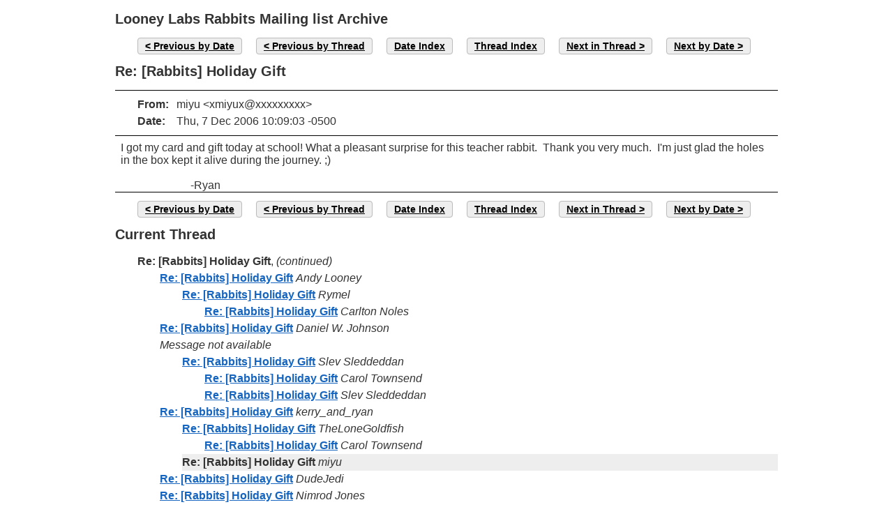

--- FILE ---
content_type: text/html
request_url: http://archive.looneylabs.com/mailing-lists/rabbits/msg01620.html
body_size: 6091
content:
<!-- MHonArc v2.6.18 -->
<!--X-Head-End-->
<!DOCTYPE html>
<html>
<head>
  <meta charset="UTF-8">
  <title>Rabbits: Re: [Rabbits] Holiday Gift</title>
  <link rel="stylesheet" media="all" href="/css/style.css"/>
</head>
<body>
<div class="page">
<div class="header">
</div>
<div class="content mail">
<h1>Looney Labs Rabbits Mailing list Archive</h1>
<!--X-Body-Begin-->
<!--X-User-Header-->
<!--X-User-Header-End-->
<!--X-TopPNI-->
<ul class="maillinks">
<li><a class="button buttonleft" href="msg01619.html">Previous by Date</a></li>
<li><a class="button buttonleft" href="msg01621.html">Previous by Thread</a></li>
<li><a class="button" href="date_index.html#01620">Date Index</a></li>
<li><a class="button" href="index.html#01620">Thread Index</a></li>
<li><a class="button buttonright" href="msg01641.html">Next in Thread</a></li>
<li><a class="button buttonright" href="msg01621.html">Next by Date</a></li>
</ul>

<!--X-TopPNI-End-->
<!--X-MsgBody-->
<!--X-Subject-Header-Begin-->
<h1 class="subject"><span class="subject">Re: [Rabbits] Holiday Gift</span></h1>
<!--X-Subject-Header-End-->
<!--X-Head-of-Message-->
<div class="msghdr"><ul>
<li><span class="label">From</span><span class="field">miyu &lt;xmiyux@xxxxxxxxx&gt;</span></li>
<li><span class="label">Date</span><span class="field">Thu, 7 Dec 2006 10:09:03 -0500</span></li>
</ul></div>
<!--X-Head-of-Message-End-->
<!--X-Head-Body-Sep-Begin-->
<div class="msgbody">
<!--X-Head-Body-Sep-End-->
<!--X-Body-of-Message-->
I got my card and gift today at school! What a pleasant surprise for this teacher rabbit.&nbsp; Thank you very much.&nbsp; I'm just glad the holes in the box kept it alive during the journey. ;)<br><br>&nbsp;&nbsp;&nbsp;&nbsp;&nbsp;&nbsp;&nbsp;&nbsp;&nbsp;&nbsp;&nbsp;&nbsp;&nbsp;&nbsp;&nbsp;&nbsp;&nbsp;&nbsp;&nbsp;&nbsp;&nbsp;&nbsp;&nbsp;&nbsp; -Ryan
<br>

<!--X-Body-of-Message-End-->
<!--X-MsgBody-End-->
<!--X-Follow-Ups-->
</div>
<div>
<ul class="maillinks">
<li><a class="button buttonleft" href="msg01619.html">Previous by Date</a></li>
<li><a class="button buttonleft" href="msg01621.html">Previous by Thread</a></li>
<li><a class="button" href="date_index.html#01620">Date Index</a></li>
<li><a class="button" href="index.html#01620">Thread Index</a></li>
<li><a class="button buttonright" href="msg01641.html">Next in Thread</a></li>
<li><a class="button buttonright" href="msg01621.html">Next by Date</a></li>
</ul>
</div>
<div class="tslice">
<h3>Current Thread</h3>
<ul>
<li><strong>Re: [Rabbits] Holiday Gift</strong>, <em>(continued)</em>
<ul>
<li>
<span class="subject"><a name="01602" href="msg01602.html">Re: [Rabbits] Holiday Gift</a></span>
<span class="sender">Andy Looney</span>
<ul>
<li>
<span class="subject"><a name="01603" href="msg01603.html">Re: [Rabbits] Holiday Gift</a></span>
<span class="sender">Rymel</span>
<ul>
<li>
<span class="subject"><a name="01606" href="msg01606.html">Re: [Rabbits] Holiday Gift</a></span>
<span class="sender">Carlton Noles</span>
</li>
</ul>
</li>
</ul>
</li>
<li>
<span class="subject"><a name="01644" href="msg01644.html">Re: [Rabbits] Holiday Gift</a></span>
<span class="sender">Daniel W. Johnson</span>
</li>
<li><em>Message not available</em><ul>
<li>
<span class="subject"><a name="01649" href="msg01649.html">Re: [Rabbits] Holiday Gift</a></span>
<span class="sender">Slev Sleddeddan</span>
<ul>
<li>
<span class="subject"><a name="01650" href="msg01650.html">Re: [Rabbits] Holiday Gift</a></span>
<span class="sender">Carol Townsend</span>
<li>
<span class="subject"><a name="01681" href="msg01681.html">Re: [Rabbits] Holiday Gift</a></span>
<span class="sender">Slev Sleddeddan</span>
</li>
</li>
</ul>
</ul>
</li>
</li>
<li>
<span class="subject"><a name="01618" href="msg01618.html">Re: [Rabbits] Holiday Gift</a></span>
<span class="sender">kerry_and_ryan</span>
<ul>
<li>
<span class="subject"><a name="01619" href="msg01619.html">Re: [Rabbits] Holiday Gift</a></span>
<span class="sender">TheLoneGoldfish</span>
<ul>
<li>
<span class="subject"><a name="01621" href="msg01621.html">Re: [Rabbits] Holiday Gift</a></span>
<span class="sender">Carol Townsend</span>
</li>
</ul>
</li>
<li><div class="tSliceCur">
<span class="subject">Re: [Rabbits] Holiday Gift</span>
<span class="sender">miyu</span></div>
</li>
</ul>
</li>
<li>
<span class="subject"><a name="01641" href="msg01641.html">Re: [Rabbits] Holiday Gift</a></span>
<span class="sender">DudeJedi</span>
</li>
<li>
<span class="subject"><a name="01656" href="msg01656.html">Re: [Rabbits] Holiday Gift</a></span>
<span class="sender">Nimrod Jones</span>
<ul>
<li>
<span class="subject"><a name="01667" href="msg01667.html">Re: [Rabbits] Holiday Gift</a></span>
<span class="sender">Robert &amp; Melissa Garlinghouse</span>
</li>
</ul>
</li>
<li>
<span class="subject"><a name="01669" href="msg01669.html">Re: [Rabbits] Holiday Gift</a></span>
<span class="sender">Rev. Bob</span>
<ul>
<li>
<span class="subject"><a name="01670" href="msg01670.html">Re: [Rabbits] Holiday Gift</a></span>
<span class="sender">Carlton Noles</span>
<ul>
<li>
<span class="subject"><a name="01672" href="msg01672.html">Re: [Rabbits] Holiday Gift</a></span>
<span class="sender">Daniel W. Johnson</span>
</li>
<li><em>Message not available</em><li>
<span class="subject"><a name="01673" href="msg01673.html">Re: [Rabbits] Holiday Gift</a></span>
<span class="sender">TheLoneGoldfish</span>
<li>
<span class="subject"><a name="01685" href="msg01685.html">Re: [Rabbits] Holiday Gift</a></span>
<span class="sender">Daniel W. Johnson</span>
</li>
</li>
</li>
</ul>
</li>
<li>
<span class="subject"><a name="01671" href="msg01671.html">Re: [Rabbits] Holiday Gift</a></span>
<span class="sender">Carol Townsend</span>
<ul>
<li>
<span class="subject"><a name="01679" href="msg01679.html">Re: [Rabbits] Holiday Gift</a></span>
<span class="sender">Elliott C. Evans</span>
</li>
</ul>
</li>
</ul>
</li>
</ul>
</li>
</ul>

</div>
<!--X-Follow-Ups-End-->
<!--X-References-->
<!--X-References-End-->
<!--X-BotPNI-->


<!--X-BotPNI-End-->
<!--X-User-Footer-->
<!--X-User-Footer-End-->
</div>
</body>
</html>
